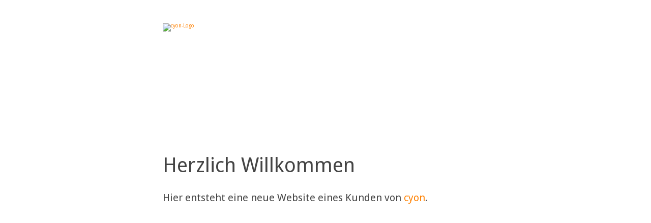

--- FILE ---
content_type: text/html
request_url: http://dasschiff.ch/
body_size: 771
content:
<!DOCTYPE html>
<head>
	<meta charset="UTF-8">
	<title>Hier entsteht eine neue Website eines Kunden von cyon</title>
	<meta http-equiv="content-type" content="text/html; charset=UTF-8" />
	<style type="text/css">
	@import url(https://fonts.googleapis.com/css?family=Droid+Sans);	
	* {
		margin: 0;
		padding: 0;
	}
	body {
			font-family: 'Droid Sans', Helvetica, Arial, sans-serif;
			color: #444;
			font-size: 62.5%; /* -> 1em = 10px */
			line-height: 100%;
	}
	img {
		border-style: none;
	}
	img.logo {
		height: 41px;	
	}
	h1 {
		
		font-size: 4em;
		font-weight: normal;
		margin: 240px 0 26px 0;
		line-height: 120%;
	}
	p {
		font-size: 2em;
		line-height: 130%;
	}
	a, a:visited {
		color: #ff8000;
		text-decoration: none;
	}
	a:hover {
		color: #000000;
		text-decoration: underline;
	}
	.content {
		width: 640px;
		margin: auto;
		padding: 46px 10px 0 10px;
		background-image: url(https://www.cyon.ch/start/all-fruits-shadow.png); /* don't use folder img for backwards compatibility with random.php script */
		background-repeat: no-repeat;
		background-position: 100% 120px;
		}
	</style>
</head>
<body>
	<div class="content">
		<a href="https://www.cyon.ch"><img class="logo" src="https://www.cyon.ch/start/cyon_webhosting_logo.png" alt="cyon-Logo" /></a>
		<h1>Herzlich Willkommen</h1>
		<p>Hier entsteht eine neue Website eines Kunden von <a href="https://www.cyon.ch">cyon</a>.</p>
	</div>
</body>
</html>
